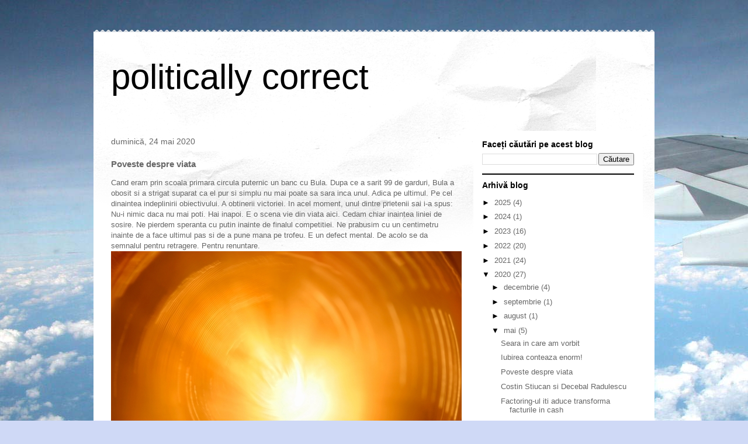

--- FILE ---
content_type: text/html; charset=UTF-8
request_url: https://www.paginapolitica.ro/2020/05/poveste-despreviata.html
body_size: 132386
content:
<!DOCTYPE html>
<html class='v2' dir='ltr' lang='ro' xmlns='https://www.w3.org/1999/xhtml' xmlns:b='https://www.google.com/2005/gml/b' xmlns:data='https://www.google.com/2005/gml/data' xmlns:expr='https://www.google.com/2005/gml/expr'>
<head>
<link href='https://www.blogger.com/static/v1/widgets/335934321-css_bundle_v2.css' rel='stylesheet' type='text/css'/>
<meta content='width=1100' name='viewport'/>
<meta content='text/html; charset=UTF-8' http-equiv='Content-Type'/>
<meta content='blogger' name='generator'/>
<link href="https://www.paginapolitica.ro/favicon.ico" rel='icon' type='image/x-icon' />
<link href="https://www.paginapolitica.ro/2020/05/poveste-despreviata.html" rel='canonical' />
<link rel="alternate" type="application/atom+xml" title="politically correct - Atom" href="https://www.paginapolitica.ro/feeds/posts/default" />
<link rel="alternate" type="application/rss+xml" title="politically correct - RSS" href="https://www.paginapolitica.ro/feeds/posts/default?alt=rss" />
<link rel="service.post" type="application/atom+xml" title="politically correct - Atom" href="https://www.blogger.com/feeds/2043062957055180735/posts/default" />

<link rel="alternate" type="application/atom+xml" title="politically correct - Atom" href="https://www.paginapolitica.ro/feeds/7413390481600163686/comments/default" />
<!--Can't find substitution for tag [blog.ieCssRetrofitLinks]-->
<meta content='http://www.paginapolitica.ro/2020/05/poveste-despreviata.html' property='og:url'/>
<meta content='Poveste despre viata' property='og:title'/>
<meta content='' property='og:description'/>
<title>politically correct: Poveste despre&#160;viata</title>
<style id='page-skin-1' type='text/css'><!--
/*
-----------------------------------------------
Blogger Template Style
Name:     Travel
Designer: Sookhee Lee
URL:      www.plyfly.net
----------------------------------------------- */
/* Variable definitions
====================
<Variable name="keycolor" description="Main Color" type="color" default="#539bcd"/>
<Group description="Page Text" selector="body">
<Variable name="body.font" description="Font" type="font"
default="normal normal 13px 'Trebuchet MS',Trebuchet,sans-serif"/>
<Variable name="body.text.color" description="Text Color" type="color" default="#bbbbbb"/>
</Group>
<Group description="Backgrounds" selector=".body-fauxcolumns-outer">
<Variable name="body.background.color" description="Outer Background" type="color" default="#539bcd"/>
<Variable name="content.background.color" description="Main Background" type="color" default="transparent"/>
</Group>
<Group description="Links" selector=".main-outer">
<Variable name="link.color" description="Link Color" type="color" default="#ff9900"/>
<Variable name="link.visited.color" description="Visited Color" type="color" default="#b87209"/>
<Variable name="link.hover.color" description="Hover Color" type="color" default="#ff9900"/>
</Group>
<Group description="Blog Title" selector=".header h1">
<Variable name="header.font" description="Font" type="font"
default="normal normal 60px 'Trebuchet MS',Trebuchet,sans-serif"/>
<Variable name="header.text.color" description="Text Color" type="color" default="#ffffff" />
</Group>
<Group description="Blog Description" selector=".header .description">
<Variable name="description.text.color" description="Description Color" type="color"
default="#666666" />
</Group>
<Group description="Tabs Text" selector=".tabs-inner .widget li a">
<Variable name="tabs.font" description="Font" type="font"
default="normal bold 16px 'Trebuchet MS',Trebuchet,sans-serif"/>
<Variable name="tabs.text.color" description="Text Color" type="color" default="#ffffff"/>
<Variable name="tabs.selected.text.color" description="Selected Color" type="color" default="#ffffff"/>
</Group>
<Group description="Tabs Background" selector=".tabs-outer .PageList">
<Variable name="tabs.background.color" description="Background Color" type="color" default="transparent"/>
<Variable name="tabs.selected.background.color" description="Selected Color" type="color" default="transparent"/>
</Group>
<Group description="Date Header" selector=".main-inner h2.date-header">
<Variable name="date.font" description="Font" type="font"
default="normal normal 14px 'Trebuchet MS',Trebuchet,sans-serif"/>
<Variable name="date.text.color" description="Text Color" type="color" default="#666666"/>
</Group>
<Group description="Post Title" selector="h3.post-title a">
<Variable name="post.title.font" description="Font" type="font"
default="normal bold 20px 'Trebuchet MS',Trebuchet,sans-serif"/>
<Variable name="post.title.text.color" description="Text Color" type="color"
default="#ffffff"/>
</Group>
<Group description="Post Background" selector=".column-center-inner">
<Variable name="post.background.color" description="Background Color" type="color"
default="transparent"/>
<Variable name="post.background.url" description="Post Background URL" type="url" default="none"/>
</Group>
<Group description="Gadget Title Color" selector="h2">
<Variable name="widget.title.font" description="Font" type="font"
default="normal bold 14px 'Trebuchet MS',Trebuchet,sans-serif"/>
<Variable name="widget.title.text.color" description="Title Color" type="color" default="#ffffff"/>
</Group>
<Group description="Gadget Text" selector=".footer-inner .widget, .sidebar .widget">
<Variable name="widget.font" description="Font" type="font"
default="normal normal 13px 'Trebuchet MS',Trebuchet,sans-serif"/>
<Variable name="widget.text.color" description="Text Color" type="color" default="#666666"/>
</Group>
<Group description="Gadget Links" selector=".sidebar .widget">
<Variable name="widget.link.color" description="Link Color" type="color" default="#666666"/>
<Variable name="widget.link.visited.color" description="Visited Color" type="color" default="#436590"/>
<Variable name="widget.alternate.text.color" description="Alternate Color" type="color" default="#ffffff"/>
</Group>
<Group description="Sidebar Background" selector=".column-left-inner .column-right-inner">
<Variable name="widget.outer.background.color" description="Background Color" type="color" default="transparent" />
<Variable name="widget.border.bevel.color" description="Bevel Color" type="color" default="transparent" />
</Group>
<Variable name="body.background" description="Body Background" type="background"
color="#cfd9f6" default="$(color) none repeat-x scroll top center"/>
<Variable name="content.background" description="Content Background" type="background"
color="#ffffff" default="$(color) none repeat scroll top center"/>
<Variable name="comments.background" description="Comments Background" type="background"
default="#cccccc none repeat scroll top center"/>
<Variable name="content.imageBorder.top.space" description="Content Image Border Top Space" type="length" default="0" min="0" max="100px"/>
<Variable name="content.imageBorder.top" description="Content Image Border Top" type="url" default="none"/>
<Variable name="content.margin" description="Content Margin Top" type="length" default="20px" min="0" max="100px"/>
<Variable name="content.padding" description="Content Padding" type="length" default="20px" min="0" max="100px"/>
<Variable name="content.posts.padding" description="Posts Content Padding" type="length" default="10px" min="0" max="100px"/>
<Variable name="tabs.background.gradient" description="Tabs Background Gradient" type="url"
default="url(https://resources.blogblog.com/blogblog/data/1kt/travel/bg_black_50.png)"/>
<Variable name="tabs.selected.background.gradient" description="Tabs Selected Background Gradient" type="url"
default="url(https://resources.blogblog.com/blogblog/data/1kt/travel/bg_black_50.png)"/>
<Variable name="widget.outer.background.gradient" description="Sidebar Gradient" type="url"
default="url(https://resources.blogblog.com/blogblog/data/1kt/travel/bg_black_50.png)"/>
<Variable name="footer.background.gradient" description="Footer Background Gradient" type="url" default="none"/>
<Variable name="mobile.background.overlay" description="Mobile Background Overlay" type="string"
default="transparent none repeat scroll top left"/>
<Variable name="mobile.button.color" description="Mobile Button Color" type="color" default="#ffffff" />
<Variable name="startSide" description="Side where text starts in blog language" type="automatic" default="left"/>
<Variable name="endSide" description="Side where text ends in blog language" type="automatic" default="right"/>
*/
/* Content
----------------------------------------------- */
body {
font: normal normal 13px 'Trebuchet MS',Trebuchet,sans-serif;
color: #666666;
background: #cfd9f6 url(//themes.googleusercontent.com/image?id=0BwVBOzw_-hbMZDgyZmJiZTMtNWUxNC00NjA1LWJhZWMtODc3ZWQwMzZiYjcz) repeat fixed top center;
}
html body .region-inner {
min-width: 0;
max-width: 100%;
width: auto;
}
a:link {
text-decoration:none;
color: #538cd6;
}
a:visited {
text-decoration:none;
color: #436590;
}
a:hover {
text-decoration:underline;
color: #ff9900;
}
.content-outer .content-cap-top {
height: 5px;
background: transparent url(https://resources.blogblog.com/blogblog/data/1kt/travel/bg_container.png) repeat-x scroll top center;
}
.content-outer {
margin: 0 auto;
padding-top: 20px;
}
.content-inner {
background: #ffffff url(https://resources.blogblog.com/blogblog/data/1kt/travel/bg_container.png) repeat-x scroll top left;
background-position: left -5px;
background-color: #ffffff;
padding: 20px;
}
.main-inner .date-outer {
margin-bottom: 2em;
}
/* Header
----------------------------------------------- */
.header-inner .Header .titlewrapper,
.header-inner .Header .descriptionwrapper {
padding-left: 10px;
padding-right: 10px;
}
.Header h1 {
font: normal normal 60px 'Trebuchet MS',Trebuchet,sans-serif;
color: #000000;
}
.Header h1 a {
color: #000000;
}
.Header .description {
font-size: 130%;
}
/* Tabs
----------------------------------------------- */
.tabs-inner {
margin: 1em 0 0;
padding: 0;
}
.tabs-inner .section {
margin: 0;
}
.tabs-inner .widget ul {
padding: 0;
background: #000000 none repeat scroll top center;
}
.tabs-inner .widget li {
border: none;
}
.tabs-inner .widget li a {
display: inline-block;
padding: 1em 1.5em;
color: #ffffff;
font: normal bold 16px 'Trebuchet MS',Trebuchet,sans-serif;
}
.tabs-inner .widget li.selected a,
.tabs-inner .widget li a:hover {
position: relative;
z-index: 1;
background: #333333 none repeat scroll top center;
color: #ffffff;
}
/* Headings
----------------------------------------------- */
h2 {
font: normal bold 14px 'Trebuchet MS',Trebuchet,sans-serif;
color: #000000;
}
.main-inner h2.date-header {
font: normal normal 14px 'Trebuchet MS',Trebuchet,sans-serif;
color: #666666;
}
.footer-inner .widget h2,
.sidebar .widget h2 {
padding-bottom: .5em;
}
/* Main
----------------------------------------------- */
.main-inner {
padding: 20px 0;
}
.main-inner .column-center-inner {
padding: 10px 0;
}
.main-inner .column-center-inner .section {
margin: 0 10px;
}
.main-inner .column-right-inner {
margin-left: 20px;
}
.main-inner .fauxcolumn-right-outer .fauxcolumn-inner {
margin-left: 20px;
background: #ffffff none repeat scroll top left;
}
.main-inner .column-left-inner {
margin-right: 20px;
}
.main-inner .fauxcolumn-left-outer .fauxcolumn-inner {
margin-right: 20px;
background: #ffffff none repeat scroll top left;
}
.main-inner .column-left-inner,
.main-inner .column-right-inner {
padding: 15px 0;
}
/* Posts
----------------------------------------------- */
h3.post-title {
margin-top: 20px;
}
h3.post-title a {
font: normal bold 20px 'Trebuchet MS',Trebuchet,sans-serif;
color: #000000;
}
h3.post-title a:hover {
text-decoration: underline;
}
.main-inner .column-center-outer {
background: transparent none repeat scroll top left;
_background-image: none;
}
.post-body {
line-height: 1.4;
position: relative;
}
.post-header {
margin: 0 0 1em;
line-height: 1.6;
}
.post-footer {
margin: .5em 0;
line-height: 1.6;
}
#blog-pager {
font-size: 140%;
}
#comments {
background: #cccccc none repeat scroll top center;
padding: 15px;
}
#comments .comment-author {
padding-top: 1.5em;
}
#comments h4,
#comments .comment-author a,
#comments .comment-timestamp a {
color: #000000;
}
#comments .comment-author:first-child {
padding-top: 0;
border-top: none;
}
.avatar-image-container {
margin: .2em 0 0;
}
/* Comments
----------------------------------------------- */
#comments a {
color: #000000;
}
.comments .comments-content .icon.blog-author {
background-repeat: no-repeat;
background-image: url([data-uri]);
}
.comments .comments-content .loadmore a {
border-top: 1px solid #000000;
border-bottom: 1px solid #000000;
}
.comments .comment-thread.inline-thread {
background: transparent;
}
.comments .continue {
border-top: 2px solid #000000;
}
/* Widgets
----------------------------------------------- */
.sidebar .widget {
border-bottom: 2px solid #000000;
padding-bottom: 10px;
margin: 10px 0;
}
.sidebar .widget:first-child {
margin-top: 0;
}
.sidebar .widget:last-child {
border-bottom: none;
margin-bottom: 0;
padding-bottom: 0;
}
.footer-inner .widget,
.sidebar .widget {
font: normal normal 13px 'Trebuchet MS',Trebuchet,sans-serif;
color: #666666;
}
.sidebar .widget a:link {
color: #666666;
text-decoration: none;
}
.sidebar .widget a:visited {
color: #436590;
}
.sidebar .widget a:hover {
color: #666666;
text-decoration: underline;
}
.footer-inner .widget a:link {
color: #538cd6;
text-decoration: none;
}
.footer-inner .widget a:visited {
color: #436590;
}
.footer-inner .widget a:hover {
color: #538cd6;
text-decoration: underline;
}
.widget .zippy {
color: #000000;
}
.footer-inner {
background: transparent none repeat scroll top center;
}
/* Mobile
----------------------------------------------- */
body.mobile  {
background-size: 100% auto;
}
body.mobile .AdSense {
margin: 0 -10px;
}
.mobile .body-fauxcolumn-outer {
background: transparent none repeat scroll top left;
}
.mobile .footer-inner .widget a:link {
color: #666666;
text-decoration: none;
}
.mobile .footer-inner .widget a:visited {
color: #436590;
}
.mobile-post-outer a {
color: #000000;
}
.mobile-link-button {
background-color: #538cd6;
}
.mobile-link-button a:link, .mobile-link-button a:visited {
color: #ffffff;
}
.mobile-index-contents {
color: #666666;
}
.mobile .tabs-inner .PageList .widget-content {
background: #333333 none repeat scroll top center;
color: #ffffff;
}
.mobile .tabs-inner .PageList .widget-content .pagelist-arrow {
border-left: 1px solid #ffffff;
}

--></style>
<style id='template-skin-1' type='text/css'><!--
body {
min-width: 960px;
}
.content-outer, .content-fauxcolumn-outer, .region-inner {
min-width: 960px;
max-width: 960px;
_width: 960px;
}
.main-inner .columns {
padding-left: 0px;
padding-right: 310px;
}
.main-inner .fauxcolumn-center-outer {
left: 0px;
right: 310px;
/* IE6 does not respect left and right together */
_width: expression(this.parentNode.offsetWidth -
parseInt("0px") -
parseInt("310px") + 'px');
}
.main-inner .fauxcolumn-left-outer {
width: 0px;
}
.main-inner .fauxcolumn-right-outer {
width: 310px;
}
.main-inner .column-left-outer {
width: 0px;
right: 100%;
margin-left: -0px;
}
.main-inner .column-right-outer {
width: 310px;
margin-right: -310px;
}
#layout {
min-width: 0;
}
#layout .content-outer {
min-width: 0;
width: 800px;
}
#layout .region-inner {
min-width: 0;
width: auto;
}
body#layout div.add_widget {
padding: 8px;
}
body#layout div.add_widget a {
margin-left: 32px;
}
--></style>
<style>
    body {background-image:url(\/\/themes.googleusercontent.com\/image?id=0BwVBOzw_-hbMZDgyZmJiZTMtNWUxNC00NjA1LWJhZWMtODc3ZWQwMzZiYjcz);}
    
@media (max-width: 200px) { body {background-image:url(\/\/themes.googleusercontent.com\/image?id=0BwVBOzw_-hbMZDgyZmJiZTMtNWUxNC00NjA1LWJhZWMtODc3ZWQwMzZiYjcz&options=w200);}}
@media (max-width: 400px) and (min-width: 201px) { body {background-image:url(\/\/themes.googleusercontent.com\/image?id=0BwVBOzw_-hbMZDgyZmJiZTMtNWUxNC00NjA1LWJhZWMtODc3ZWQwMzZiYjcz&options=w400);}}
@media (max-width: 800px) and (min-width: 401px) { body {background-image:url(\/\/themes.googleusercontent.com\/image?id=0BwVBOzw_-hbMZDgyZmJiZTMtNWUxNC00NjA1LWJhZWMtODc3ZWQwMzZiYjcz&options=w800);}}
@media (max-width: 1200px) and (min-width: 801px) { body {background-image:url(\/\/themes.googleusercontent.com\/image?id=0BwVBOzw_-hbMZDgyZmJiZTMtNWUxNC00NjA1LWJhZWMtODc3ZWQwMzZiYjcz&options=w1200);}}
/* Last tag covers anything over one higher than the previous max-size cap. */
@media (min-width: 1201px) { body {background-image:url(\/\/themes.googleusercontent.com\/image?id=0BwVBOzw_-hbMZDgyZmJiZTMtNWUxNC00NjA1LWJhZWMtODc3ZWQwMzZiYjcz&options=w1600);}}
  </style>
<script type='text/javascript'>cookieChoices = {};</script>
<link href='https://www.blogger.com/dyn-css/authorization.css?targetBlogID=2043062957055180735&amp;zx=b428bdb2-a4e4-4395-9244-ee2207d4812d' media='none' onload='if(media!=&#39;all&#39;)media=&#39;all&#39;' rel='stylesheet'/><noscript><link href='https://www.blogger.com/dyn-css/authorization.css?targetBlogID=2043062957055180735&amp;zx=b428bdb2-a4e4-4395-9244-ee2207d4812d' rel='stylesheet'/></noscript>
<meta name='google-adsense-platform-account' content='ca-host-pub-1556223355139109'/>
<meta name='google-adsense-platform-domain' content='blogspot.com'/>

<script type="text/javascript" language="javascript">
  // Supply ads personalization default for EEA readers
  // See https://www.blogger.com/go/adspersonalization
  adsbygoogle = window.adsbygoogle || [];
  if (typeof adsbygoogle.requestNonPersonalizedAds === 'undefined') {
    adsbygoogle.requestNonPersonalizedAds = 1;
  }
</script>


</head>
<body class='loading'>
<div class='navbar no-items section' id='navbar' name='Navbar'>
</div>
<div class='body-fauxcolumns'>
<div class='fauxcolumn-outer body-fauxcolumn-outer'>
<div class='cap-top'>
<div class='cap-left'></div>
<div class='cap-right'></div>
</div>
<div class='fauxborder-left'>
<div class='fauxborder-right'></div>
<div class='fauxcolumn-inner'>
</div>
</div>
<div class='cap-bottom'>
<div class='cap-left'></div>
<div class='cap-right'></div>
</div>
</div>
</div>
<div class='content'>
<div class='content-fauxcolumns'>
<div class='fauxcolumn-outer content-fauxcolumn-outer'>
<div class='cap-top'>
<div class='cap-left'></div>
<div class='cap-right'></div>
</div>
<div class='fauxborder-left'>
<div class='fauxborder-right'></div>
<div class='fauxcolumn-inner'>
</div>
</div>
<div class='cap-bottom'>
<div class='cap-left'></div>
<div class='cap-right'></div>
</div>
</div>
</div>
<div class='content-outer'>
<div class='content-cap-top cap-top'>
<div class='cap-left'></div>
<div class='cap-right'></div>
</div>
<div class='fauxborder-left content-fauxborder-left'>
<div class='fauxborder-right content-fauxborder-right'></div>
<div class='content-inner'>
<header>
<div class='header-outer'>
<div class='header-cap-top cap-top'>
<div class='cap-left'></div>
<div class='cap-right'></div>
</div>
<div class='fauxborder-left header-fauxborder-left'>
<div class='fauxborder-right header-fauxborder-right'></div>
<div class='region-inner header-inner'>
<div class='header section' id='header' name='Antet'><div class='widget Header' data-version='1' id='Header1'>
<div id='header-inner'>
<div class='titlewrapper'>
<h1 class='title'>
<a href="https://www.paginapolitica.ro/">
politically correct
</a>
</h1>
</div>
<div class='descriptionwrapper'>
<p class='description'><span>
</span></p>
</div>
</div>
</div></div>
</div>
</div>
<div class='header-cap-bottom cap-bottom'>
<div class='cap-left'></div>
<div class='cap-right'></div>
</div>
</div>
</header>
<div class='tabs-outer'>
<div class='tabs-cap-top cap-top'>
<div class='cap-left'></div>
<div class='cap-right'></div>
</div>
<div class='fauxborder-left tabs-fauxborder-left'>
<div class='fauxborder-right tabs-fauxborder-right'></div>
<div class='region-inner tabs-inner'>
<div class='tabs no-items section' id='crosscol' name='Coloana transversală'></div>
<div class='tabs no-items section' id='crosscol-overflow' name='Cross-Column 2'></div>
</div>
</div>
<div class='tabs-cap-bottom cap-bottom'>
<div class='cap-left'></div>
<div class='cap-right'></div>
</div>
</div>
<div class='main-outer'>
<div class='main-cap-top cap-top'>
<div class='cap-left'></div>
<div class='cap-right'></div>
</div>
<div class='fauxborder-left main-fauxborder-left'>
<div class='fauxborder-right main-fauxborder-right'></div>
<div class='region-inner main-inner'>
<div class='columns fauxcolumns'>
<div class='fauxcolumn-outer fauxcolumn-center-outer'>
<div class='cap-top'>
<div class='cap-left'></div>
<div class='cap-right'></div>
</div>
<div class='fauxborder-left'>
<div class='fauxborder-right'></div>
<div class='fauxcolumn-inner'>
</div>
</div>
<div class='cap-bottom'>
<div class='cap-left'></div>
<div class='cap-right'></div>
</div>
</div>
<div class='fauxcolumn-outer fauxcolumn-left-outer'>
<div class='cap-top'>
<div class='cap-left'></div>
<div class='cap-right'></div>
</div>
<div class='fauxborder-left'>
<div class='fauxborder-right'></div>
<div class='fauxcolumn-inner'>
</div>
</div>
<div class='cap-bottom'>
<div class='cap-left'></div>
<div class='cap-right'></div>
</div>
</div>
<div class='fauxcolumn-outer fauxcolumn-right-outer'>
<div class='cap-top'>
<div class='cap-left'></div>
<div class='cap-right'></div>
</div>
<div class='fauxborder-left'>
<div class='fauxborder-right'></div>
<div class='fauxcolumn-inner'>
</div>
</div>
<div class='cap-bottom'>
<div class='cap-left'></div>
<div class='cap-right'></div>
</div>
</div>
<!-- corrects IE6 width calculation -->
<div class='columns-inner'>
<div class='column-center-outer'>
<div class='column-center-inner'>
<div class='main section' id='main' name='Număr de telefon principal'><div class='widget Blog' data-version='1' id='Blog1'>
<div class='blog-posts hfeed'>

          <div class="date-outer">
        
<h2 class='date-header'><span>duminică, 24 mai 2020</span></h2>

          <div class="date-posts">
        
<div class='post-outer'>
<div class='post hentry uncustomized-post-template' itemprop='blogPost' itemscope='itemscope' itemtype='https://schema.org/BlogPosting'>
<meta content='2043062957055180735' itemprop='blogId'/>
<meta content='7413390481600163686' itemprop='postId'/>
<a name='7413390481600163686'></a>
<h3 class='post-title entry-title' itemprop='name'>
Poveste despre&#160;viata
</h3>
<div class='post-header'>
<div class='post-header-line-1'></div>
</div>
<div class='post-body entry-content' id='post-body-7413390481600163686' itemprop='description articleBody'>
 				 Cand eram prin scoala primara circula puternic un banc cu Bula.  Dupa ce a sarit 99 de garduri, Bula a obosit si a strigat suparat ca el pur si simplu nu mai poate sa sara inca unul. Adica pe ultimul. Pe cel dinaintea indeplinirii obiectivului. A obtinerii victoriei. In acel moment, unul dintre prietenii sai i-a spus: Nu-i nimic daca nu mai poti. Hai inapoi. E o scena vie din viata aici. Cedam chiar inaintea liniei de sosire. Ne pierdem speranta cu putin inainte de finalul competitiei. Ne prabusim cu un centimetru inainte de a face ultimul pas si de a pune mana pe trofeu. E un defect mental. De acolo se da semnalul pentru retragere. Pentru renuntare.  <img src="[data-uri]"> De acolo vin soaptele unui vierme: Si asa ai facut prea multe. Lasa pe altadata! De acolo se nasc expresii idioate de genul: Nu-i nimic daca am pierdut. Am cazut de pe un cal frumos. Sau, alta si mai absurda: Am murit frumos.  Cum o fi sa mori frumos? Vrea cineva?! Aceasta renuntare ne transforma in pierzatori. In ratati. Si asta pentru ca sarim cele 99 de garduri ale intoarcerii. Ale coborarii capului in pamant. Si apoi ne realizam lasitatea. 	 					 				 					 						Acest articol a fost publicat pe 						aprilie 8, 2008 at 8:25 am						si e postata la Marketing. 						Poti urmari raspunsurile acestei insemnari prin RSS 2.0 feed.  						 												Puteti lasa un raspuns, or trackback from your own site. 						 												 					 				 	 			  
<div style='clear: both;'></div>
</div>
<div class='post-footer'>
<div class='post-footer-line post-footer-line-1'>
<span class='post-author vcard'>
Posted by
<span class='fn' itemprop='author' itemscope='itemscope' itemtype='https://schema.org/Person'>
<span itemprop='name'>joanna</span>
</span>
</span>
<span class='post-timestamp'>
</span>
<span class='reaction-buttons'>
</span>
<span class='post-comment-link'>
</span>
<span class='post-icons'>
</span>
<div class='post-share-buttons goog-inline-block'>
<a class='goog-inline-block share-button sb-email' href='https://www.blogger.com/share-post.g?blogID=2043062957055180735&postID=7413390481600163686&target=email' target='_blank' title='Trimiteți  prin e-mail
'><span class='share-button-link-text'>Trimiteți  prin e-mail
</span></a><a class='goog-inline-block share-button sb-blog' href='https://www.blogger.com/share-post.g?blogID=2043062957055180735&postID=7413390481600163686&target=blog' onclick='window.open(this.href, "_blank", "height=270,width=475"); return false;' target='_blank' title='Postați pe blog!'><span class='share-button-link-text'>Postați pe blog!</span></a><a class='goog-inline-block share-button sb-twitter' href='https://www.blogger.com/share-post.g?blogID=2043062957055180735&postID=7413390481600163686&target=twitter' target='_blank' title='Trimiteți pe X'><span class='share-button-link-text'>Trimiteți pe X</span></a><a class='goog-inline-block share-button sb-facebook' href='https://www.blogger.com/share-post.g?blogID=2043062957055180735&postID=7413390481600163686&target=facebook' onclick='window.open(this.href, "_blank", "height=430,width=640"); return false;' target='_blank' title='Distribuiți pe Facebook'><span class='share-button-link-text'>Distribuiți pe Facebook</span></a><a class='goog-inline-block share-button sb-pinterest' href='https://www.blogger.com/share-post.g?blogID=2043062957055180735&postID=7413390481600163686&target=pinterest' target='_blank' title='Trimiteți către Pinterest'><span class='share-button-link-text'>Trimiteți către Pinterest</span></a>
</div>
</div>
<div class='post-footer-line post-footer-line-2'>
<span class='post-labels'>
</span>
</div>
<div class='post-footer-line post-footer-line-3'>
<span class='post-location'>
</span>
</div>
</div>
</div>
<div class='comments' id='comments'>
<a name='comments'></a>
<h4>Niciun comentariu:</h4>
<div id='Blog1_comments-block-wrapper'>
<dl class='avatar-comment-indent' id='comments-block'>
</dl>
</div>
<p class='comment-footer'>
<div class='comment-form'>
<a name='comment-form'></a>
<h4 id='comment-post-message'>Trimiteți un comentariu</h4>
<p>
</p>
<a href='https://www.blogger.com/comment/frame/2043062957055180735?po=7413390481600163686&hl=ro&saa=85391&origin=http://www.paginapolitica.ro' id='comment-editor-src'></a>
<iframe allowtransparency='true' class='blogger-iframe-colorize blogger-comment-from-post' frameborder='0' height='410px' id='comment-editor' name='comment-editor' src='' width='100%'></iframe>
<script src='https://www.blogger.com/static/v1/jsbin/2830521187-comment_from_post_iframe.js' type='text/javascript'></script>
<script type='text/javascript'>
      BLOG_CMT_createIframe('https://www.blogger.com/rpc_relay.html');
    </script>
</div>
</p>
</div>
</div>

        </div></div>
      
</div>
<div class='blog-pager' id='blog-pager'>
<span id='blog-pager-newer-link'>
<a class='blog-pager-newer-link' href="https://www.paginapolitica.ro/2020/05/iubirea-conteazaenorm.html" id='Blog1_blog-pager-newer-link' title='Postare mai nouă'>Postare mai nouă</a>
</span>
<span id='blog-pager-older-link'>
<a class='blog-pager-older-link' href="https://www.paginapolitica.ro/2020/05/costin-stiucan-si-decebalradulescu.html" id='Blog1_blog-pager-older-link' title='Postare mai veche'>Postare mai veche</a>
</span>
<a class='home-link' href="https://www.paginapolitica.ro/">Pagina de pornire</a>
</div>
<div class='clear'></div>
<div class='post-feeds'>
<div class='feed-links'>
Abonați-vă la:
<a class='feed-link' href="https://www.paginapolitica.ro/feeds/7413390481600163686/comments/default" target='_blank' type='application/atom+xml'>Postare comentarii (Atom)</a>
</div>
</div>
</div></div>
</div>
</div>
<div class='column-left-outer'>
<div class='column-left-inner'>
<aside>
</aside>
</div>
</div>
<div class='column-right-outer'>
<div class='column-right-inner'>
<aside>
<div class='sidebar section' id='sidebar-right-1'><div class='widget BlogSearch' data-version='1' id='BlogSearch1'>
<h2 class='title'>Faceți căutări pe acest blog</h2>
<div class='widget-content'>
<div id='BlogSearch1_form'>
<form action="https://www.paginapolitica.ro/search" class='gsc-search-box' target='_top'>
<table cellpadding='0' cellspacing='0' class='gsc-search-box'>
<tbody>
<tr>
<td class='gsc-input'>
<input autocomplete='off' class='gsc-input' name='q' size='10' title='search' type='text' value=''/>
</td>
<td class='gsc-search-button'>
<input class='gsc-search-button' title='search' type='submit' value='Căutare'/>
</td>
</tr>
</tbody>
</table>
</form>
</div>
</div>
<div class='clear'></div>
</div><div class='widget BlogArchive' data-version='1' id='BlogArchive1'>
<h2>Arhivă blog</h2>
<div class='widget-content'>
<div id='ArchiveList'>
<div id='BlogArchive1_ArchiveList'>
<ul class='hierarchy'>
<li class='archivedate collapsed'>
<a class='toggle' href='javascript:void(0)'>
<span class='zippy'>

        &#9658;&#160;
      
</span>
</a>
<a class='post-count-link' href="https://www.paginapolitica.ro/2025/">
2025
</a>
<span class='post-count' dir='ltr'>(4)</span>
<ul class='hierarchy'>
<li class='archivedate collapsed'>
<a class='toggle' href='javascript:void(0)'>
<span class='zippy'>

        &#9658;&#160;
      
</span>
</a>
<a class='post-count-link' href="https://www.paginapolitica.ro/2025/08/">
august
</a>
<span class='post-count' dir='ltr'>(4)</span>
</li>
</ul>
</li>
</ul>
<ul class='hierarchy'>
<li class='archivedate collapsed'>
<a class='toggle' href='javascript:void(0)'>
<span class='zippy'>

        &#9658;&#160;
      
</span>
</a>
<a class='post-count-link' href="https://www.paginapolitica.ro/2024/">
2024
</a>
<span class='post-count' dir='ltr'>(1)</span>
<ul class='hierarchy'>
<li class='archivedate collapsed'>
<a class='toggle' href='javascript:void(0)'>
<span class='zippy'>

        &#9658;&#160;
      
</span>
</a>
<a class='post-count-link' href="https://www.paginapolitica.ro/2024/07/">
iulie
</a>
<span class='post-count' dir='ltr'>(1)</span>
</li>
</ul>
</li>
</ul>
<ul class='hierarchy'>
<li class='archivedate collapsed'>
<a class='toggle' href='javascript:void(0)'>
<span class='zippy'>

        &#9658;&#160;
      
</span>
</a>
<a class='post-count-link' href="https://www.paginapolitica.ro/2023/">
2023
</a>
<span class='post-count' dir='ltr'>(16)</span>
<ul class='hierarchy'>
<li class='archivedate collapsed'>
<a class='toggle' href='javascript:void(0)'>
<span class='zippy'>

        &#9658;&#160;
      
</span>
</a>
<a class='post-count-link' href="https://www.paginapolitica.ro/2023/12/">
decembrie
</a>
<span class='post-count' dir='ltr'>(4)</span>
</li>
</ul>
<ul class='hierarchy'>
<li class='archivedate collapsed'>
<a class='toggle' href='javascript:void(0)'>
<span class='zippy'>

        &#9658;&#160;
      
</span>
</a>
<a class='post-count-link' href="https://www.paginapolitica.ro/2023/11/">
noiembrie
</a>
<span class='post-count' dir='ltr'>(10)</span>
</li>
</ul>
<ul class='hierarchy'>
<li class='archivedate collapsed'>
<a class='toggle' href='javascript:void(0)'>
<span class='zippy'>

        &#9658;&#160;
      
</span>
</a>
<a class='post-count-link' href="https://www.paginapolitica.ro/2023/07/">
iulie
</a>
<span class='post-count' dir='ltr'>(1)</span>
</li>
</ul>
<ul class='hierarchy'>
<li class='archivedate collapsed'>
<a class='toggle' href='javascript:void(0)'>
<span class='zippy'>

        &#9658;&#160;
      
</span>
</a>
<a class='post-count-link' href="https://www.paginapolitica.ro/2023/02/">
februarie
</a>
<span class='post-count' dir='ltr'>(1)</span>
</li>
</ul>
</li>
</ul>
<ul class='hierarchy'>
<li class='archivedate collapsed'>
<a class='toggle' href='javascript:void(0)'>
<span class='zippy'>

        &#9658;&#160;
      
</span>
</a>
<a class='post-count-link' href="https://www.paginapolitica.ro/2022/">
2022
</a>
<span class='post-count' dir='ltr'>(20)</span>
<ul class='hierarchy'>
<li class='archivedate collapsed'>
<a class='toggle' href='javascript:void(0)'>
<span class='zippy'>

        &#9658;&#160;
      
</span>
</a>
<a class='post-count-link' href="https://www.paginapolitica.ro/2022/12/">
decembrie
</a>
<span class='post-count' dir='ltr'>(2)</span>
</li>
</ul>
<ul class='hierarchy'>
<li class='archivedate collapsed'>
<a class='toggle' href='javascript:void(0)'>
<span class='zippy'>

        &#9658;&#160;
      
</span>
</a>
<a class='post-count-link' href="https://www.paginapolitica.ro/2022/11/">
noiembrie
</a>
<span class='post-count' dir='ltr'>(1)</span>
</li>
</ul>
<ul class='hierarchy'>
<li class='archivedate collapsed'>
<a class='toggle' href='javascript:void(0)'>
<span class='zippy'>

        &#9658;&#160;
      
</span>
</a>
<a class='post-count-link' href="https://www.paginapolitica.ro/2022/10/">
octombrie
</a>
<span class='post-count' dir='ltr'>(1)</span>
</li>
</ul>
<ul class='hierarchy'>
<li class='archivedate collapsed'>
<a class='toggle' href='javascript:void(0)'>
<span class='zippy'>

        &#9658;&#160;
      
</span>
</a>
<a class='post-count-link' href="https://www.paginapolitica.ro/2022/09/">
septembrie
</a>
<span class='post-count' dir='ltr'>(5)</span>
</li>
</ul>
<ul class='hierarchy'>
<li class='archivedate collapsed'>
<a class='toggle' href='javascript:void(0)'>
<span class='zippy'>

        &#9658;&#160;
      
</span>
</a>
<a class='post-count-link' href="https://www.paginapolitica.ro/2022/08/">
august
</a>
<span class='post-count' dir='ltr'>(1)</span>
</li>
</ul>
<ul class='hierarchy'>
<li class='archivedate collapsed'>
<a class='toggle' href='javascript:void(0)'>
<span class='zippy'>

        &#9658;&#160;
      
</span>
</a>
<a class='post-count-link' href="https://www.paginapolitica.ro/2022/07/">
iulie
</a>
<span class='post-count' dir='ltr'>(2)</span>
</li>
</ul>
<ul class='hierarchy'>
<li class='archivedate collapsed'>
<a class='toggle' href='javascript:void(0)'>
<span class='zippy'>

        &#9658;&#160;
      
</span>
</a>
<a class='post-count-link' href="https://www.paginapolitica.ro/2022/05/">
mai
</a>
<span class='post-count' dir='ltr'>(1)</span>
</li>
</ul>
<ul class='hierarchy'>
<li class='archivedate collapsed'>
<a class='toggle' href='javascript:void(0)'>
<span class='zippy'>

        &#9658;&#160;
      
</span>
</a>
<a class='post-count-link' href="https://www.paginapolitica.ro/2022/04/">
aprilie
</a>
<span class='post-count' dir='ltr'>(1)</span>
</li>
</ul>
<ul class='hierarchy'>
<li class='archivedate collapsed'>
<a class='toggle' href='javascript:void(0)'>
<span class='zippy'>

        &#9658;&#160;
      
</span>
</a>
<a class='post-count-link' href="https://www.paginapolitica.ro/2022/01/">
ianuarie
</a>
<span class='post-count' dir='ltr'>(6)</span>
</li>
</ul>
</li>
</ul>
<ul class='hierarchy'>
<li class='archivedate collapsed'>
<a class='toggle' href='javascript:void(0)'>
<span class='zippy'>

        &#9658;&#160;
      
</span>
</a>
<a class='post-count-link' href="https://www.paginapolitica.ro/2021/">
2021
</a>
<span class='post-count' dir='ltr'>(24)</span>
<ul class='hierarchy'>
<li class='archivedate collapsed'>
<a class='toggle' href='javascript:void(0)'>
<span class='zippy'>

        &#9658;&#160;
      
</span>
</a>
<a class='post-count-link' href="https://www.paginapolitica.ro/2021/12/">
decembrie
</a>
<span class='post-count' dir='ltr'>(4)</span>
</li>
</ul>
<ul class='hierarchy'>
<li class='archivedate collapsed'>
<a class='toggle' href='javascript:void(0)'>
<span class='zippy'>

        &#9658;&#160;
      
</span>
</a>
<a class='post-count-link' href="https://www.paginapolitica.ro/2021/11/">
noiembrie
</a>
<span class='post-count' dir='ltr'>(9)</span>
</li>
</ul>
<ul class='hierarchy'>
<li class='archivedate collapsed'>
<a class='toggle' href='javascript:void(0)'>
<span class='zippy'>

        &#9658;&#160;
      
</span>
</a>
<a class='post-count-link' href="https://www.paginapolitica.ro/2021/07/">
iulie
</a>
<span class='post-count' dir='ltr'>(2)</span>
</li>
</ul>
<ul class='hierarchy'>
<li class='archivedate collapsed'>
<a class='toggle' href='javascript:void(0)'>
<span class='zippy'>

        &#9658;&#160;
      
</span>
</a>
<a class='post-count-link' href="https://www.paginapolitica.ro/2021/06/">
iunie
</a>
<span class='post-count' dir='ltr'>(2)</span>
</li>
</ul>
<ul class='hierarchy'>
<li class='archivedate collapsed'>
<a class='toggle' href='javascript:void(0)'>
<span class='zippy'>

        &#9658;&#160;
      
</span>
</a>
<a class='post-count-link' href="https://www.paginapolitica.ro/2021/04/">
aprilie
</a>
<span class='post-count' dir='ltr'>(1)</span>
</li>
</ul>
<ul class='hierarchy'>
<li class='archivedate collapsed'>
<a class='toggle' href='javascript:void(0)'>
<span class='zippy'>

        &#9658;&#160;
      
</span>
</a>
<a class='post-count-link' href="https://www.paginapolitica.ro/2021/03/">
martie
</a>
<span class='post-count' dir='ltr'>(2)</span>
</li>
</ul>
<ul class='hierarchy'>
<li class='archivedate collapsed'>
<a class='toggle' href='javascript:void(0)'>
<span class='zippy'>

        &#9658;&#160;
      
</span>
</a>
<a class='post-count-link' href="https://www.paginapolitica.ro/2021/02/">
februarie
</a>
<span class='post-count' dir='ltr'>(1)</span>
</li>
</ul>
<ul class='hierarchy'>
<li class='archivedate collapsed'>
<a class='toggle' href='javascript:void(0)'>
<span class='zippy'>

        &#9658;&#160;
      
</span>
</a>
<a class='post-count-link' href="https://www.paginapolitica.ro/2021/01/">
ianuarie
</a>
<span class='post-count' dir='ltr'>(3)</span>
</li>
</ul>
</li>
</ul>
<ul class='hierarchy'>
<li class='archivedate expanded'>
<a class='toggle' href='javascript:void(0)'>
<span class='zippy toggle-open'>

        &#9660;&#160;
      
</span>
</a>
<a class='post-count-link' href="https://www.paginapolitica.ro/2020/">
2020
</a>
<span class='post-count' dir='ltr'>(27)</span>
<ul class='hierarchy'>
<li class='archivedate collapsed'>
<a class='toggle' href='javascript:void(0)'>
<span class='zippy'>

        &#9658;&#160;
      
</span>
</a>
<a class='post-count-link' href="https://www.paginapolitica.ro/2020/12/">
decembrie
</a>
<span class='post-count' dir='ltr'>(4)</span>
</li>
</ul>
<ul class='hierarchy'>
<li class='archivedate collapsed'>
<a class='toggle' href='javascript:void(0)'>
<span class='zippy'>

        &#9658;&#160;
      
</span>
</a>
<a class='post-count-link' href="https://www.paginapolitica.ro/2020/09/">
septembrie
</a>
<span class='post-count' dir='ltr'>(1)</span>
</li>
</ul>
<ul class='hierarchy'>
<li class='archivedate collapsed'>
<a class='toggle' href='javascript:void(0)'>
<span class='zippy'>

        &#9658;&#160;
      
</span>
</a>
<a class='post-count-link' href="https://www.paginapolitica.ro/2020/08/">
august
</a>
<span class='post-count' dir='ltr'>(1)</span>
</li>
</ul>
<ul class='hierarchy'>
<li class='archivedate expanded'>
<a class='toggle' href='javascript:void(0)'>
<span class='zippy toggle-open'>

        &#9660;&#160;
      
</span>
</a>
<a class='post-count-link' href="https://www.paginapolitica.ro/2020/05/">
mai
</a>
<span class='post-count' dir='ltr'>(5)</span>
<ul class='posts'>
<li><a href="https://www.paginapolitica.ro/2020/05/seara-in-care-amvorbit.html">Seara in care am&#160;vorbit</a></li>
<li><a href="https://www.paginapolitica.ro/2020/05/iubirea-conteazaenorm.html">Iubirea conteaza&#160;enorm!</a></li>
<li><a href="https://www.paginapolitica.ro/2020/05/poveste-despreviata.html">Poveste despre&#160;viata</a></li>
<li><a href="https://www.paginapolitica.ro/2020/05/costin-stiucan-si-decebalradulescu.html">Costin Stiucan si Decebal&#160;Radulescu</a></li>
<li><a href="https://www.paginapolitica.ro/2020/05/factoring-ul-iti-aduce-transforma.html">Factoring-ul iti aduce transforma facturile in cash</a></li>
</ul>
</li>
</ul>
<ul class='hierarchy'>
<li class='archivedate collapsed'>
<a class='toggle' href='javascript:void(0)'>
<span class='zippy'>

        &#9658;&#160;
      
</span>
</a>
<a class='post-count-link' href="https://www.paginapolitica.ro/2020/03/">
martie
</a>
<span class='post-count' dir='ltr'>(6)</span>
</li>
</ul>
<ul class='hierarchy'>
<li class='archivedate collapsed'>
<a class='toggle' href='javascript:void(0)'>
<span class='zippy'>

        &#9658;&#160;
      
</span>
</a>
<a class='post-count-link' href="https://www.paginapolitica.ro/2020/01/">
ianuarie
</a>
<span class='post-count' dir='ltr'>(10)</span>
</li>
</ul>
</li>
</ul>
<ul class='hierarchy'>
<li class='archivedate collapsed'>
<a class='toggle' href='javascript:void(0)'>
<span class='zippy'>

        &#9658;&#160;
      
</span>
</a>
<a class='post-count-link' href="https://www.paginapolitica.ro/2019/">
2019
</a>
<span class='post-count' dir='ltr'>(32)</span>
<ul class='hierarchy'>
<li class='archivedate collapsed'>
<a class='toggle' href='javascript:void(0)'>
<span class='zippy'>

        &#9658;&#160;
      
</span>
</a>
<a class='post-count-link' href="https://www.paginapolitica.ro/2019/11/">
noiembrie
</a>
<span class='post-count' dir='ltr'>(5)</span>
</li>
</ul>
<ul class='hierarchy'>
<li class='archivedate collapsed'>
<a class='toggle' href='javascript:void(0)'>
<span class='zippy'>

        &#9658;&#160;
      
</span>
</a>
<a class='post-count-link' href="https://www.paginapolitica.ro/2019/09/">
septembrie
</a>
<span class='post-count' dir='ltr'>(10)</span>
</li>
</ul>
<ul class='hierarchy'>
<li class='archivedate collapsed'>
<a class='toggle' href='javascript:void(0)'>
<span class='zippy'>

        &#9658;&#160;
      
</span>
</a>
<a class='post-count-link' href="https://www.paginapolitica.ro/2019/03/">
martie
</a>
<span class='post-count' dir='ltr'>(15)</span>
</li>
</ul>
<ul class='hierarchy'>
<li class='archivedate collapsed'>
<a class='toggle' href='javascript:void(0)'>
<span class='zippy'>

        &#9658;&#160;
      
</span>
</a>
<a class='post-count-link' href="https://www.paginapolitica.ro/2019/02/">
februarie
</a>
<span class='post-count' dir='ltr'>(2)</span>
</li>
</ul>
</li>
</ul>
<ul class='hierarchy'>
<li class='archivedate collapsed'>
<a class='toggle' href='javascript:void(0)'>
<span class='zippy'>

        &#9658;&#160;
      
</span>
</a>
<a class='post-count-link' href="https://www.paginapolitica.ro/2018/">
2018
</a>
<span class='post-count' dir='ltr'>(15)</span>
<ul class='hierarchy'>
<li class='archivedate collapsed'>
<a class='toggle' href='javascript:void(0)'>
<span class='zippy'>

        &#9658;&#160;
      
</span>
</a>
<a class='post-count-link' href="https://www.paginapolitica.ro/2018/11/">
noiembrie
</a>
<span class='post-count' dir='ltr'>(3)</span>
</li>
</ul>
<ul class='hierarchy'>
<li class='archivedate collapsed'>
<a class='toggle' href='javascript:void(0)'>
<span class='zippy'>

        &#9658;&#160;
      
</span>
</a>
<a class='post-count-link' href="https://www.paginapolitica.ro/2018/09/">
septembrie
</a>
<span class='post-count' dir='ltr'>(9)</span>
</li>
</ul>
<ul class='hierarchy'>
<li class='archivedate collapsed'>
<a class='toggle' href='javascript:void(0)'>
<span class='zippy'>

        &#9658;&#160;
      
</span>
</a>
<a class='post-count-link' href="https://www.paginapolitica.ro/2018/08/">
august
</a>
<span class='post-count' dir='ltr'>(1)</span>
</li>
</ul>
<ul class='hierarchy'>
<li class='archivedate collapsed'>
<a class='toggle' href='javascript:void(0)'>
<span class='zippy'>

        &#9658;&#160;
      
</span>
</a>
<a class='post-count-link' href="https://www.paginapolitica.ro/2018/07/">
iulie
</a>
<span class='post-count' dir='ltr'>(1)</span>
</li>
</ul>
<ul class='hierarchy'>
<li class='archivedate collapsed'>
<a class='toggle' href='javascript:void(0)'>
<span class='zippy'>

        &#9658;&#160;
      
</span>
</a>
<a class='post-count-link' href="https://www.paginapolitica.ro/2018/01/">
ianuarie
</a>
<span class='post-count' dir='ltr'>(1)</span>
</li>
</ul>
</li>
</ul>
<ul class='hierarchy'>
<li class='archivedate collapsed'>
<a class='toggle' href='javascript:void(0)'>
<span class='zippy'>

        &#9658;&#160;
      
</span>
</a>
<a class='post-count-link' href="https://www.paginapolitica.ro/2015/">
2015
</a>
<span class='post-count' dir='ltr'>(1)</span>
<ul class='hierarchy'>
<li class='archivedate collapsed'>
<a class='toggle' href='javascript:void(0)'>
<span class='zippy'>

        &#9658;&#160;
      
</span>
</a>
<a class='post-count-link' href="https://www.paginapolitica.ro/2015/01/">
ianuarie
</a>
<span class='post-count' dir='ltr'>(1)</span>
</li>
</ul>
</li>
</ul>
<ul class='hierarchy'>
<li class='archivedate collapsed'>
<a class='toggle' href='javascript:void(0)'>
<span class='zippy'>

        &#9658;&#160;
      
</span>
</a>
<a class='post-count-link' href="https://www.paginapolitica.ro/2014/">
2014
</a>
<span class='post-count' dir='ltr'>(8)</span>
<ul class='hierarchy'>
<li class='archivedate collapsed'>
<a class='toggle' href='javascript:void(0)'>
<span class='zippy'>

        &#9658;&#160;
      
</span>
</a>
<a class='post-count-link' href="https://www.paginapolitica.ro/2014/10/">
octombrie
</a>
<span class='post-count' dir='ltr'>(3)</span>
</li>
</ul>
<ul class='hierarchy'>
<li class='archivedate collapsed'>
<a class='toggle' href='javascript:void(0)'>
<span class='zippy'>

        &#9658;&#160;
      
</span>
</a>
<a class='post-count-link' href="https://www.paginapolitica.ro/2014/09/">
septembrie
</a>
<span class='post-count' dir='ltr'>(2)</span>
</li>
</ul>
<ul class='hierarchy'>
<li class='archivedate collapsed'>
<a class='toggle' href='javascript:void(0)'>
<span class='zippy'>

        &#9658;&#160;
      
</span>
</a>
<a class='post-count-link' href="https://www.paginapolitica.ro/2014/07/">
iulie
</a>
<span class='post-count' dir='ltr'>(2)</span>
</li>
</ul>
<ul class='hierarchy'>
<li class='archivedate collapsed'>
<a class='toggle' href='javascript:void(0)'>
<span class='zippy'>

        &#9658;&#160;
      
</span>
</a>
<a class='post-count-link' href="https://www.paginapolitica.ro/2014/04/">
aprilie
</a>
<span class='post-count' dir='ltr'>(1)</span>
</li>
</ul>
</li>
</ul>
</div>
</div>
<div class='clear'></div>
</div>
</div><div class='widget PopularPosts' data-version='1' id='PopularPosts1'>
<h2>Postări populare</h2>
<div class='widget-content popular-posts'>
<ul>
<li>
<div class='item-content'>
<div class='item-thumbnail'>
<a href="https://www.paginapolitica.ro/2024/07/componenta-seo-serviciilor-de-scriere.html" target='_blank'>
<img alt='' border='0' src='https://blogger.googleusercontent.com/img/b/R29vZ2xl/AVvXsEhyDb32BLpRVdt7Gi9gshCtZqw9gpmEaOtmoMsDLliurBKz0V4pxEcCw9P7Jef0cba6U9RWGdiiFzJ18hRkxJKei3zlJ-nHRN3JzF5GYJ4x6njxj8E4SgVywHttq7mnMJxQ-1l20hLdElF6NL0U670daLB-dbo25S94gpVk8IQPyxhsaNaeO4qvTucq644/w72-h72-p-k-no-nu/pexels-negativespace-34140.jpg'/>
</a>
</div>
<div class='item-title'><a href="https://www.paginapolitica.ro/2024/07/componenta-seo-serviciilor-de-scriere.html">Componenta SEO a serviciilor de scriere articole platite. Importanta si cele mai frecvente mituri</a></div>
<div class='item-snippet'>Cum scopul principal al serviciilor de scriere articole platite este acela de a imbunatati vizibilitatea on-line in cazul afacerilor din med...</div>
</div>
<div style='clear: both;'></div>
</li>
<li>
<div class='item-content'>
<div class='item-thumbnail'>
<a href="https://www.paginapolitica.ro/2023/11/culisele-statului-paralel-anca.html" target='_blank'>
<img alt='' border='0' src='https://lh3.googleusercontent.com/blogger_img_proxy/[base64]w72-h72-p-k-no-nu'/>
</a>
</div>
<div class='item-title'><a href="https://www.paginapolitica.ro/2023/11/culisele-statului-paralel-anca.html">CULISELE STATULUI PARALEL. Anca Alexandrescu: &#8222;Candidata Dreptei, doamna Kovesi, are legături strânse cu &#8222;mogulul serviciilor&#8221;- Zoltan Teszari&#8221;</a></div>
<div class='item-snippet'>Realizatoarea emisiunii Culisele Statului Paralel a declarat că, foști oameni cheie din servicii, &#8222;garda veche&#8221;, aveam în Grindeanu un înloc...</div>
</div>
<div style='clear: both;'></div>
</li>
<li>
<div class='item-content'>
<div class='item-thumbnail'>
<a href="https://www.paginapolitica.ro/2023/12/noi-sectii-de-pneumologie-si-boli.html" target='_blank'>
<img alt='' border='0' src='https://lh3.googleusercontent.com/blogger_img_proxy/[base64]w72-h72-p-k-no-nu'/>
</a>
</div>
<div class='item-title'><a href="https://www.paginapolitica.ro/2023/12/noi-sectii-de-pneumologie-si-boli.html">Noi secții de pneumologie și boli infecțioase la Spitalul Municipal din Oradea - 640 de milioane de lei din PNRR, alocate de Ministerul Sănătății</a></div>
<div class='item-snippet'>Ministerul Sănătății a alocat 640 de milioane de lei din PNRR, pentru construirea și dotarea secțiilor de pneumologie și boli infecțioase în...</div>
</div>
<div style='clear: both;'></div>
</li>
<li>
<div class='item-content'>
<div class='item-thumbnail'>
<a href="https://www.paginapolitica.ro/2023/12/ciolacu-despre-schengen-nu-puteam-forta.html" target='_blank'>
<img alt='' border='0' src='https://lh3.googleusercontent.com/blogger_img_proxy/[base64]w72-h72-p-k-no-nu'/>
</a>
</div>
<div class='item-title'><a href="https://www.paginapolitica.ro/2023/12/ciolacu-despre-schengen-nu-puteam-forta.html">Ciolacu despre Schengen: &#8222;Nu puteam forța aderarea pe ordinea de zi a Consiliului JAI pentru un vot pe care oricum îl știam&#8221;</a></div>
<div class='item-snippet'>&#8222;Nu puteam fi pe ordinea de zi numai dacă forțam un vot pe care l-am fi cunoscut clar. Știam de Olanda că este împotriva Bulgariei. La oland...</div>
</div>
<div style='clear: both;'></div>
</li>
<li>
<div class='item-content'>
<div class='item-thumbnail'>
<a href="https://www.paginapolitica.ro/2023/12/sondajul-care-zguduie-scena-politica.html" target='_blank'>
<img alt='' border='0' src='https://lh3.googleusercontent.com/blogger_img_proxy/AEn0k_tP5IkY7SCkb3B8vHe-_je6rts5HodKjfS_dW0SALqAQ4EtEmhF42uk8R0j-4xW6AWLQ2sVZnCNy-0aCQcG526y5h600WL1Q4GeIVbAHTIz9GOIZHvTKGZlx7R_HLKYt0DKzhjQLNL60DKSTry_Syb0tDY=w72-h72-p-k-no-nu'/>
</a>
</div>
<div class='item-title'><a href="https://www.paginapolitica.ro/2023/12/sondajul-care-zguduie-scena-politica.html">Sondajul care zguduie scena politică - USR scade puternic - AUR, BSR și SOS cumulează 29% - UNPR, partidul lui Gabriel Oprea, creștere semnificativă</a></div>
<div class='item-snippet'>Snap Market Research Plc: USR scade puternic în sondaje; AUR, BSR şi SOS cumulează 29%. Sondajul, realizat de către Snap Market Research Plc...</div>
</div>
<div style='clear: both;'></div>
</li>
<li>
<div class='item-content'>
<div class='item-thumbnail'>
<a href="https://www.paginapolitica.ro/2023/12/romanii-sustin-ca-vor-vota-in-numar.html" target='_blank'>
<img alt='' border='0' src='https://lh3.googleusercontent.com/blogger_img_proxy/AEn0k_tP5IkY7SCkb3B8vHe-_je6rts5HodKjfS_dW0SALqAQ4EtEmhF42uk8R0j-4xW6AWLQ2sVZnCNy-0aCQcG526y5h600WL1Q4GeIVbAHTIz9GOIZHvTKGZlx7R_HLKYt0DKzhjQLNL60DKSTry_Syb0tDY=w72-h72-p-k-no-nu'/>
</a>
</div>
<div class='item-title'><a href="https://www.paginapolitica.ro/2023/12/romanii-sustin-ca-vor-vota-in-numar.html">Românii susțin că vor vota în număr RECORD la alegerile europarlamentare - Statisticile care surprind pe toată lumea</a></div>
<div class='item-snippet'>Şapte din zece români (69%) consideră că statutul de membru al Uniunii Europene aduce beneficii României, procentul situându-se în media UE,...</div>
</div>
<div style='clear: both;'></div>
</li>
<li>
<div class='item-content'>
<div class='item-thumbnail'>
<a href="https://www.paginapolitica.ro/2023/11/zi-decisiva-pentru-florin-citu-colegii.html" target='_blank'>
<img alt='' border='0' src='https://lh3.googleusercontent.com/blogger_img_proxy/AEn0k_sDjeKv_LcmKb3F88yq48hIfu0oVz8NCfDoPK8VhldBGrSAoaJLOwswgn9YR6gWDFt75xvm-FeuBCDfqFEZhFx0KKQerQjuC3jdAfa3tcFPxeoe4ntg16wOyCh64q1PeRiziwfO8HD9HGY3SUJR_XORm5j8PLXv-cg=w72-h72-p-k-no-nu'/>
</a>
</div>
<div class='item-title'><a href="https://www.paginapolitica.ro/2023/11/zi-decisiva-pentru-florin-citu-colegii.html">Zi decisivă pentru Florin Cîțu. Colegii de partid sunt gata să-l dea pe mâna DNA</a></div>
<div class='item-snippet'>Zi decisivă în dosarul achizițiilor de vaccinuri în perioada pandemiei COVID. Senatorii decid azi dacă îi ridică imunitatea lui Florin Cîțu,...</div>
</div>
<div style='clear: both;'></div>
</li>
<li>
<div class='item-content'>
<div class='item-thumbnail'>
<a href="https://www.paginapolitica.ro/2023/11/bianca-dragusanu-anunta-ca-se-implica.html" target='_blank'>
<img alt='' border='0' src='https://lh3.googleusercontent.com/blogger_img_proxy/AEn0k_s5Suvzn5VD4kmbJSxUkq2EO0-GvLBziyhJUbTloB8tN9orLm2lVX65i1V6yAohRzNzzfRFnELdqt6lQM8wTNXTDRvkvdTXkLfmHW8KfPXieLx3CoYVuE1hCUFrKeCSm77edA68nD_trw7ZmGSKr-nV1aWJ3y49mYzS_T5Q=w72-h72-p-k-no-nu'/>
</a>
</div>
<div class='item-title'><a href="https://www.paginapolitica.ro/2023/11/bianca-dragusanu-anunta-ca-se-implica.html">Bianca Drăgușanu anunță că se implică în campania electorală: "N-a fost unul care să facă ceva pentru țara asta"</a></div>
<div class='item-snippet'>Bianca Drăgușanu anunță că se va implica în politică. Aceasta a pus tunurile pe actualii lideri și le-a cerut socoteală pentru problemele so...</div>
</div>
<div style='clear: both;'></div>
</li>
<li>
<div class='item-content'>
<div class='item-thumbnail'>
<a href="https://www.paginapolitica.ro/2023/11/campania-nationala-stop-violentei.html" target='_blank'>
<img alt='' border='0' src='https://lh3.googleusercontent.com/blogger_img_proxy/[base64]w72-h72-p-k-no-nu'/>
</a>
</div>
<div class='item-title'><a href="https://www.paginapolitica.ro/2023/11/campania-nationala-stop-violentei.html">Campania Națională &#8222;STOP Violenței împotriva Femeilor", demarată de premierul Marcel Ciolacu</a></div>
<div class='item-snippet'>Într-o societate în care violența domestică persistă ca o amenințare gravă, premierul Marcel Ciolacu a luat inițiativa de a lansa campania n...</div>
</div>
<div style='clear: both;'></div>
</li>
<li>
<div class='item-content'>
<div class='item-title'><a href="https://www.paginapolitica.ro/2020/01/poezii-desesiune.html">Poezii de&#160;sesiune!!!</a></div>
<div class='item-snippet'>Inger ingerasul meu da-mi vacantza tot mereu , fa din doua un semestru , fa din mine un maestru , fara scoala , fara teme , fara info si pro...</div>
</div>
<div style='clear: both;'></div>
</li>
</ul>
<div class='clear'></div>
</div>
</div><div class='widget BlogList' data-version='1' id='BlogList1'>
<h2 class='title'>Lista mea de bloguri</h2>
<div class='widget-content'>
<div class='blog-list-container' id='BlogList1_container'>
<ul id='BlogList1_blogs'>
<li style='display: block;'>
<div class='blog-icon'>
<img data-lateloadsrc='https://lh3.googleusercontent.com/blogger_img_proxy/AEn0k_s7hctBsUn7NGNOGF1hwP-FuLJSv4muiUPFAPsIn9QlLW9I6-MKOnBYqh2U3etUVuVAjM1SP56Uek8TfLhz6jSAjY4lC9-NrKiHfv8bvA=s16-w16-h16' height='16' width='16'/>
</div>
<div class='blog-content'>
<div class='blog-title'>
<a href='http://www.consumatoronline.ro/' target='_blank'>
Un Consumator</a>
</div>
<div class='item-content'>
<span class='item-title'>
<a href='http://www.consumatoronline.ro/2025/08/trei-moduri-in-care-se-poate-aplica.html' target='_blank'>
Trei moduri in care se poate aplica rapid o folie protectie caroserie
</a>
</span>

                      -
                    
<span class='item-snippet'>


 

*Aplicarea partiala pe zonele expuse intens*

Unii șoferi aleg să protejeze doar părțile cele mai expuse la zgârieturi și 
lovituri minore, pentru a eco...
</span>
</div>
</div>
<div style='clear: both;'></div>
</li>
<li style='display: block;'>
<div class='blog-icon'>
<img data-lateloadsrc='https://lh3.googleusercontent.com/blogger_img_proxy/AEn0k_vXO8gREDcqpMZOqO6osQlUunoFvayAkx4_34S_BwtOdyLJGamQ1x_fRu3kAAPTaCq5nYpUItP69rFzx5qLUsdNuApT=s16-w16-h16' height='16' width='16'/>
</div>
<div class='blog-content'>
<div class='blog-title'>
<a href='https://efantezii.com' target='_blank'>
Fantezii sexuale &#10084;&#65039; efantezii.com</a>
</div>
<div class='item-content'>
<span class='item-title'>
<a href='https://efantezii.com/suflet-de-tarfa/un-cuvant' target='_blank'>
Un cuvant.
</a>
</span>

                      -
                    
<span class='item-snippet'>


Hai sa ne scriem vietile, printr-un cuvant. Sa lasam literele sa ne lege 
destinele&#8230;&#8230;Cu ochii...

The post Un cuvant. first appeared on Fantezii sexuale &#10084;&#65039;...
</span>
</div>
</div>
<div style='clear: both;'></div>
</li>
<li style='display: block;'>
<div class='blog-icon'>
<img data-lateloadsrc='https://lh3.googleusercontent.com/blogger_img_proxy/AEn0k_suLNKXkVjqwfjDwaROhFaH_NFAPKlBVXVW9eXQHpmZ9vCkSzxSvd9uZNmqeIMSSnX9WKbDS4fIEnE74z381wkVkFfVCozpqw=s16-w16-h16' height='16' width='16'/>
</div>
<div class='blog-content'>
<div class='blog-title'>
<a href='http://www.adevarulvs.ro/' target='_blank'>
Adevarul meu</a>
</div>
<div class='item-content'>
<span class='item-title'>
<a href='http://www.adevarulvs.ro/2024/02/importanta-participarii-la-un-eveniment.html' target='_blank'>
Importanta participarii la un eveniment organizat intr-un restaurant din 
Floreasca inainte de alegerea unei locatii pentru botez
</a>
</span>

                      -
                    
<span class='item-snippet'>



 

Ai gasit deja cateva variante de locatii botez Bucuresti, esti multumit si 
de pret, ai stabilit in mare si cum va arata petrecerea de botez pentru 
mi...
</span>
</div>
</div>
<div style='clear: both;'></div>
</li>
<li style='display: block;'>
<div class='blog-icon'>
<img data-lateloadsrc='https://lh3.googleusercontent.com/blogger_img_proxy/AEn0k_v7tlOfbqfbiHY1sBnECy1FX1vuJ-6NpWdVoJZ2TNrz_HJdOqFBYOauQK-hdJuSqmRJnAJchnw-QkyPm-iIjqKgyzSQfKhC3sc=s16-w16-h16' height='16' width='16'/>
</div>
<div class='blog-content'>
<div class='blog-title'>
<a href='http://www.tuningbrasov.ro/' target='_blank'>
Sa va spun povestea mea</a>
</div>
<div class='item-content'>
<span class='item-title'>
<a href='http://www.tuningbrasov.ro/2021/12/taramul-izvoarelor-termale.html' target='_blank'>
Taramul izvoarelor termale
</a>
</span>

                      -
                    
<span class='item-snippet'>


Micul judet romanesc Covasna este renumit pentru izvoarele sale termale si 
conacele sale balneare, ceea ce il face una dintre cele mai populare 
destinati...
</span>
</div>
</div>
<div style='clear: both;'></div>
</li>
</ul>
<div class='clear'></div>
</div>
</div>
</div><div class='widget Stats' data-version='1' id='Stats1'>
<h2>Total afișări</h2>
<div class='widget-content'>
<div id='Stats1_content' style='display: none;'>
<script src='https://www.gstatic.com/charts/loader.js' type='text/javascript'></script>
<span id='Stats1_sparklinespan' style='display:inline-block; width:75px; height:30px'></span>
<span class='counter-wrapper text-counter-wrapper' id='Stats1_totalCount'>
</span>
<div class='clear'></div>
</div>
</div>
</div></div>
</aside>
</div>
</div>
</div>
<div style='clear: both'></div>
<!-- columns -->
</div>
<!-- main -->
</div>
</div>
<div class='main-cap-bottom cap-bottom'>
<div class='cap-left'></div>
<div class='cap-right'></div>
</div>
</div>
<footer>
<div class='footer-outer'>
<div class='footer-cap-top cap-top'>
<div class='cap-left'></div>
<div class='cap-right'></div>
</div>
<div class='fauxborder-left footer-fauxborder-left'>
<div class='fauxborder-right footer-fauxborder-right'></div>
<div class='region-inner footer-inner'>
<div class='foot no-items section' id='footer-1'></div>
<table border='0' cellpadding='0' cellspacing='0' class='section-columns columns-2'>
<tbody>
<tr>
<td class='first columns-cell'>
<div class='foot section' id='footer-2-1'><div class='widget ContactForm' data-version='1' id='ContactForm1'>
<h2 class='title'>Formular de contact</h2>
<div class='contact-form-widget'>
<div class='form'>
<form name='contact-form'>
<p></p>
Nume
<br/>
<input class='contact-form-name' id='ContactForm1_contact-form-name' name='name' size='30' type='text' value=''/>
<p></p>
E-mail
<span style='font-weight: bolder;'>*</span>
<br/>
<input class='contact-form-email' id='ContactForm1_contact-form-email' name='email' size='30' type='text' value=''/>
<p></p>
Mesaj
<span style='font-weight: bolder;'>*</span>
<br/>
<textarea class='contact-form-email-message' cols='25' id='ContactForm1_contact-form-email-message' name='email-message' rows='5'></textarea>
<p></p>
<input class='contact-form-button contact-form-button-submit' id='ContactForm1_contact-form-submit' type='button' value='Trimiteți'/>
<p></p>
<div style='text-align: center; max-width: 222px; width: 100%'>
<p class='contact-form-error-message' id='ContactForm1_contact-form-error-message'></p>
<p class='contact-form-success-message' id='ContactForm1_contact-form-success-message'></p>
</div>
</form>
</div>
</div>
<div class='clear'></div>
</div></div>
</td>
<td class='columns-cell'>
<div class='foot section' id='footer-2-2'><div class='widget Subscribe' data-version='1' id='Subscribe1'>
<div style='white-space:nowrap'>
<h2 class='title'>Abonați-vă la</h2>
<div class='widget-content'>
<div class='subscribe-wrapper subscribe-type-POST'>
<div class='subscribe expanded subscribe-type-POST' id='SW_READER_LIST_Subscribe1POST' style='display:none;'>
<div class='top'>
<span class='inner' onclick='return(_SW_toggleReaderList(event, "Subscribe1POST"));'>
<img class='subscribe-dropdown-arrow' src='https://resources.blogblog.com/img/widgets/arrow_dropdown.gif'/>
<img align='absmiddle' alt='' border='0' class='feed-icon' src='https://resources.blogblog.com/img/icon_feed12.png'/>
Postări
</span>
<div class='feed-reader-links'>
<a class='feed-reader-link' href='https://www.netvibes.com/subscribe.php?url=http%3A%2F%2Fwww.paginapolitica.ro%2Ffeeds%2Fposts%2Fdefault' target='_blank'>
<img src='https://resources.blogblog.com/img/widgets/subscribe-netvibes.png'/>
</a>
<a class='feed-reader-link' href='https://add.my.yahoo.com/content?url=http%3A%2F%2Fwww.paginapolitica.ro%2Ffeeds%2Fposts%2Fdefault' target='_blank'>
<img src='https://resources.blogblog.com/img/widgets/subscribe-yahoo.png'/>
</a>
<a class='feed-reader-link' href="https://www.paginapolitica.ro/feeds/posts/default" target='_blank'>
<img align='absmiddle' class='feed-icon' src='https://resources.blogblog.com/img/icon_feed12.png'/>
                  Atom
                </a>
</div>
</div>
<div class='bottom'></div>
</div>
<div class='subscribe' id='SW_READER_LIST_CLOSED_Subscribe1POST' onclick='return(_SW_toggleReaderList(event, "Subscribe1POST"));'>
<div class='top'>
<span class='inner'>
<img class='subscribe-dropdown-arrow' src='https://resources.blogblog.com/img/widgets/arrow_dropdown.gif'/>
<span onclick='return(_SW_toggleReaderList(event, "Subscribe1POST"));'>
<img align='absmiddle' alt='' border='0' class='feed-icon' src='https://resources.blogblog.com/img/icon_feed12.png'/>
Postări
</span>
</span>
</div>
<div class='bottom'></div>
</div>
</div>
<div class='subscribe-wrapper subscribe-type-PER_POST'>
<div class='subscribe expanded subscribe-type-PER_POST' id='SW_READER_LIST_Subscribe1PER_POST' style='display:none;'>
<div class='top'>
<span class='inner' onclick='return(_SW_toggleReaderList(event, "Subscribe1PER_POST"));'>
<img class='subscribe-dropdown-arrow' src='https://resources.blogblog.com/img/widgets/arrow_dropdown.gif'/>
<img align='absmiddle' alt='' border='0' class='feed-icon' src='https://resources.blogblog.com/img/icon_feed12.png'/>
Comentarii
</span>
<div class='feed-reader-links'>
<a class='feed-reader-link' href='https://www.netvibes.com/subscribe.php?url=http%3A%2F%2Fwww.paginapolitica.ro%2Ffeeds%2F7413390481600163686%2Fcomments%2Fdefault' target='_blank'>
<img src='https://resources.blogblog.com/img/widgets/subscribe-netvibes.png'/>
</a>
<a class='feed-reader-link' href='https://add.my.yahoo.com/content?url=http%3A%2F%2Fwww.paginapolitica.ro%2Ffeeds%2F7413390481600163686%2Fcomments%2Fdefault' target='_blank'>
<img src='https://resources.blogblog.com/img/widgets/subscribe-yahoo.png'/>
</a>
<a class='feed-reader-link' href="https://www.paginapolitica.ro/feeds/7413390481600163686/comments/default" target='_blank'>
<img align='absmiddle' class='feed-icon' src='https://resources.blogblog.com/img/icon_feed12.png'/>
                  Atom
                </a>
</div>
</div>
<div class='bottom'></div>
</div>
<div class='subscribe' id='SW_READER_LIST_CLOSED_Subscribe1PER_POST' onclick='return(_SW_toggleReaderList(event, "Subscribe1PER_POST"));'>
<div class='top'>
<span class='inner'>
<img class='subscribe-dropdown-arrow' src='https://resources.blogblog.com/img/widgets/arrow_dropdown.gif'/>
<span onclick='return(_SW_toggleReaderList(event, "Subscribe1PER_POST"));'>
<img align='absmiddle' alt='' border='0' class='feed-icon' src='https://resources.blogblog.com/img/icon_feed12.png'/>
Comentarii
</span>
</span>
</div>
<div class='bottom'></div>
</div>
</div>
<div style='clear:both'></div>
</div>
</div>
<div class='clear'></div>
</div></div>
</td>
</tr>
</tbody>
</table>
<!-- outside of the include in order to lock Attribution widget -->
<div class='foot section' id='footer-3' name='Subsol'><div class='widget Attribution' data-version='1' id='Attribution1'>
<div class='widget-content' style='text-align: center;'>
Un produs <a href='https://www.blogger.com' target='_blank'>Blogger</a>.
</div>
<div class='clear'></div>
</div></div>
</div>
</div>
<div class='footer-cap-bottom cap-bottom'>
<div class='cap-left'></div>
<div class='cap-right'></div>
</div>
</div>
</footer>
<!-- content -->
</div>
</div>
<div class='content-cap-bottom cap-bottom'>
<div class='cap-left'></div>
<div class='cap-right'></div>
</div>
</div>
</div>
<script type='text/javascript'>
    window.setTimeout(function() {
        document.body.className = document.body.className.replace('loading', '');
      }, 10);
  </script>
<!--It is your responsibility to notify your visitors about cookies used and data collected on your blog. Blogger makes a standard notification available for you to use on your blog, and you can customize it or replace with your own notice. See http://www.blogger.com/go/cookiechoices for more details.-->
<script defer='' src='/js/cookienotice.js'></script>
<script>
    document.addEventListener('DOMContentLoaded', function(event) {
      window.cookieChoices && cookieChoices.showCookieConsentBar && cookieChoices.showCookieConsentBar(
          (window.cookieOptions && cookieOptions.msg) || 'This site uses cookies from Google to deliver its services and to analyze traffic. Your IP address and user-agent are shared with Google along with performance and security metrics to ensure quality of service, generate usage statistics, and to detect and address abuse.',
          (window.cookieOptions && cookieOptions.close) || 'Got it',
          (window.cookieOptions && cookieOptions.learn) || 'Learn More',
          (window.cookieOptions && cookieOptions.link) || 'https://www.blogger.com/go/blogspot-cookies');
    });
  </script>

<script type="text/javascript" src="https://www.blogger.com/static/v1/widgets/2028843038-widgets.js"></script>
<script type='text/javascript'>
window['__wavt'] = 'AOuZoY5ySO_lPsUzpr5wi1rXiYs474kDLw:1769476532158';_WidgetManager._Init('//www.blogger.com/rearrange?blogID\x3d2043062957055180735','//www.paginapolitica.ro/2020/05/poveste-despreviata.html','2043062957055180735');
_WidgetManager._SetDataContext([{'name': 'blog', 'data': {'blogId': '2043062957055180735', 'title': 'politically correct', 'url': 'http://www.paginapolitica.ro/2020/05/poveste-despreviata.html', 'canonicalUrl': 'http://www.paginapolitica.ro/2020/05/poveste-despreviata.html', 'homepageUrl': 'http://www.paginapolitica.ro/', 'searchUrl': 'http://www.paginapolitica.ro/search', 'canonicalHomepageUrl': 'http://www.paginapolitica.ro/', 'blogspotFaviconUrl': 'http://www.paginapolitica.ro/favicon.ico', 'bloggerUrl': 'https://www.blogger.com', 'hasCustomDomain': true, 'httpsEnabled': false, 'enabledCommentProfileImages': true, 'gPlusViewType': 'FILTERED_POSTMOD', 'adultContent': false, 'analyticsAccountNumber': '', 'encoding': 'UTF-8', 'locale': 'ro', 'localeUnderscoreDelimited': 'ro', 'languageDirection': 'ltr', 'isPrivate': false, 'isMobile': false, 'isMobileRequest': false, 'mobileClass': '', 'isPrivateBlog': false, 'isDynamicViewsAvailable': true, 'feedLinks': '\x3clink rel\x3d\x22alternate\x22 type\x3d\x22application/atom+xml\x22 title\x3d\x22politically correct - Atom\x22 href\x3d\x22http://www.paginapolitica.ro/feeds/posts/default\x22 /\x3e\n\x3clink rel\x3d\x22alternate\x22 type\x3d\x22application/rss+xml\x22 title\x3d\x22politically correct - RSS\x22 href\x3d\x22http://www.paginapolitica.ro/feeds/posts/default?alt\x3drss\x22 /\x3e\n\x3clink rel\x3d\x22service.post\x22 type\x3d\x22application/atom+xml\x22 title\x3d\x22politically correct - Atom\x22 href\x3d\x22https://www.blogger.com/feeds/2043062957055180735/posts/default\x22 /\x3e\n\n\x3clink rel\x3d\x22alternate\x22 type\x3d\x22application/atom+xml\x22 title\x3d\x22politically correct - Atom\x22 href\x3d\x22http://www.paginapolitica.ro/feeds/7413390481600163686/comments/default\x22 /\x3e\n', 'meTag': '', 'adsenseHostId': 'ca-host-pub-1556223355139109', 'adsenseHasAds': false, 'adsenseAutoAds': false, 'boqCommentIframeForm': true, 'loginRedirectParam': '', 'view': '', 'dynamicViewsCommentsSrc': '//www.blogblog.com/dynamicviews/4224c15c4e7c9321/js/comments.js', 'dynamicViewsScriptSrc': '//www.blogblog.com/dynamicviews/6e0d22adcfa5abea', 'plusOneApiSrc': 'https://apis.google.com/js/platform.js', 'disableGComments': true, 'interstitialAccepted': false, 'sharing': {'platforms': [{'name': 'Solicita\u021bi un link', 'key': 'link', 'shareMessage': 'Solicita\u021bi un link', 'target': ''}, {'name': 'Facebook', 'key': 'facebook', 'shareMessage': 'Trimite\u021bi c\u0103tre Facebook', 'target': 'facebook'}, {'name': 'Posta\u021bi pe blog!', 'key': 'blogThis', 'shareMessage': 'Posta\u021bi pe blog!', 'target': 'blog'}, {'name': 'X', 'key': 'twitter', 'shareMessage': 'Trimite\u021bi c\u0103tre X', 'target': 'twitter'}, {'name': 'Pinterest', 'key': 'pinterest', 'shareMessage': 'Trimite\u021bi c\u0103tre Pinterest', 'target': 'pinterest'}, {'name': 'E-mail', 'key': 'email', 'shareMessage': 'E-mail', 'target': 'email'}], 'disableGooglePlus': true, 'googlePlusShareButtonWidth': 0, 'googlePlusBootstrap': '\x3cscript type\x3d\x22text/javascript\x22\x3ewindow.___gcfg \x3d {\x27lang\x27: \x27ro\x27};\x3c/script\x3e'}, 'hasCustomJumpLinkMessage': true, 'jumpLinkMessage': 'Read more \xbb', 'pageType': 'item', 'postId': '7413390481600163686', 'pageName': 'Poveste despre\xa0viata', 'pageTitle': 'politically correct: Poveste despre\xa0viata', 'metaDescription': ''}}, {'name': 'features', 'data': {}}, {'name': 'messages', 'data': {'edit': 'Edita\u021bi', 'linkCopiedToClipboard': 'Linkul a fost copiat \xeen clipboard!', 'ok': 'Ok', 'postLink': 'Posta\u021bi linkul'}}, {'name': 'template', 'data': {'name': 'custom', 'localizedName': 'Personalizat', 'isResponsive': false, 'isAlternateRendering': false, 'isCustom': true}}, {'name': 'view', 'data': {'classic': {'name': 'classic', 'url': '?view\x3dclassic'}, 'flipcard': {'name': 'flipcard', 'url': '?view\x3dflipcard'}, 'magazine': {'name': 'magazine', 'url': '?view\x3dmagazine'}, 'mosaic': {'name': 'mosaic', 'url': '?view\x3dmosaic'}, 'sidebar': {'name': 'sidebar', 'url': '?view\x3dsidebar'}, 'snapshot': {'name': 'snapshot', 'url': '?view\x3dsnapshot'}, 'timeslide': {'name': 'timeslide', 'url': '?view\x3dtimeslide'}, 'isMobile': false, 'title': 'Poveste despre\xa0viata', 'description': '', 'url': 'http://www.paginapolitica.ro/2020/05/poveste-despreviata.html', 'type': 'item', 'isSingleItem': true, 'isMultipleItems': false, 'isError': false, 'isPage': false, 'isPost': true, 'isHomepage': false, 'isArchive': false, 'isLabelSearch': false, 'postId': 7413390481600163686}}]);
_WidgetManager._RegisterWidget('_HeaderView', new _WidgetInfo('Header1', 'header', document.getElementById('Header1'), {}, 'displayModeFull'));
_WidgetManager._RegisterWidget('_BlogView', new _WidgetInfo('Blog1', 'main', document.getElementById('Blog1'), {'cmtInteractionsEnabled': false, 'lightboxEnabled': true, 'lightboxModuleUrl': 'https://www.blogger.com/static/v1/jsbin/3448431473-lbx__ro.js', 'lightboxCssUrl': 'https://www.blogger.com/static/v1/v-css/828616780-lightbox_bundle.css'}, 'displayModeFull'));
_WidgetManager._RegisterWidget('_BlogSearchView', new _WidgetInfo('BlogSearch1', 'sidebar-right-1', document.getElementById('BlogSearch1'), {}, 'displayModeFull'));
_WidgetManager._RegisterWidget('_BlogArchiveView', new _WidgetInfo('BlogArchive1', 'sidebar-right-1', document.getElementById('BlogArchive1'), {'languageDirection': 'ltr', 'loadingMessage': 'Se \xeencarc\u0103\x26hellip;'}, 'displayModeFull'));
_WidgetManager._RegisterWidget('_PopularPostsView', new _WidgetInfo('PopularPosts1', 'sidebar-right-1', document.getElementById('PopularPosts1'), {}, 'displayModeFull'));
_WidgetManager._RegisterWidget('_BlogListView', new _WidgetInfo('BlogList1', 'sidebar-right-1', document.getElementById('BlogList1'), {'numItemsToShow': 5, 'totalItems': 4}, 'displayModeFull'));
_WidgetManager._RegisterWidget('_StatsView', new _WidgetInfo('Stats1', 'sidebar-right-1', document.getElementById('Stats1'), {'title': 'Total afi\u0219\u0103ri', 'showGraphicalCounter': false, 'showAnimatedCounter': false, 'showSparkline': true, 'statsUrl': '//www.paginapolitica.ro/b/stats?style\x3dBLACK_TRANSPARENT\x26timeRange\x3dLAST_WEEK\x26token\x3dAPq4FmBiySW2QZe10kN56GMRfkH_0tUvLu62zGHaejHlPbKnRzKr2yXLYt0OLPPPaf_29h-HgwgQfFRvN39_TNkKLCl0NtE3VA'}, 'displayModeFull'));
_WidgetManager._RegisterWidget('_ContactFormView', new _WidgetInfo('ContactForm1', 'footer-2-1', document.getElementById('ContactForm1'), {'contactFormMessageSendingMsg': 'Se trimite...', 'contactFormMessageSentMsg': 'Mesajul dvs. a fost trimis.', 'contactFormMessageNotSentMsg': 'Mesajul nu a putut fi trimis. \xcencerca\u021bi din nou mai t\xe2rziu.', 'contactFormInvalidEmailMsg': 'Este necesar\u0103 o adres\u0103 de e-mail valid\u0103.', 'contactFormEmptyMessageMsg': 'C\xe2mpul Mesaj nu poate r\u0103m\xe2ne necompletat.', 'title': 'Formular de contact', 'blogId': '2043062957055180735', 'contactFormNameMsg': 'Nume', 'contactFormEmailMsg': 'E-mail', 'contactFormMessageMsg': 'Mesaj', 'contactFormSendMsg': 'Trimite\u021bi', 'contactFormToken': 'AOuZoY7dr-Q_6hgYErbzir7EpsgJDhr5Yg:1769476532186', 'submitUrl': 'https://www.blogger.com/contact-form.do'}, 'displayModeFull'));
_WidgetManager._RegisterWidget('_SubscribeView', new _WidgetInfo('Subscribe1', 'footer-2-2', document.getElementById('Subscribe1'), {}, 'displayModeFull'));
_WidgetManager._RegisterWidget('_AttributionView', new _WidgetInfo('Attribution1', 'footer-3', document.getElementById('Attribution1'), {}, 'displayModeFull'));
</script>
<script defer src="https://static.cloudflareinsights.com/beacon.min.js/vcd15cbe7772f49c399c6a5babf22c1241717689176015" integrity="sha512-ZpsOmlRQV6y907TI0dKBHq9Md29nnaEIPlkf84rnaERnq6zvWvPUqr2ft8M1aS28oN72PdrCzSjY4U6VaAw1EQ==" data-cf-beacon='{"version":"2024.11.0","token":"39af63c57d86468291fed9f9506bd4d8","r":1,"server_timing":{"name":{"cfCacheStatus":true,"cfEdge":true,"cfExtPri":true,"cfL4":true,"cfOrigin":true,"cfSpeedBrain":true},"location_startswith":null}}' crossorigin="anonymous"></script>
</body>
</html>

--- FILE ---
content_type: text/html; charset=UTF-8
request_url: https://www.paginapolitica.ro/b/stats?style=BLACK_TRANSPARENT&timeRange=LAST_WEEK&token=APq4FmBiySW2QZe10kN56GMRfkH_0tUvLu62zGHaejHlPbKnRzKr2yXLYt0OLPPPaf_29h-HgwgQfFRvN39_TNkKLCl0NtE3VA
body_size: -162
content:
{"total":740,"sparklineOptions":{"backgroundColor":{"fillOpacity":0.1,"fill":"#000000"},"series":[{"areaOpacity":0.3,"color":"#202020"}]},"sparklineData":[[0,18],[1,58],[2,55],[3,17],[4,26],[5,37],[6,26],[7,54],[8,94],[9,70],[10,39],[11,25],[12,88],[13,27],[14,25],[15,98],[16,68],[17,90],[18,35],[19,28],[20,92],[21,31],[22,54],[23,82],[24,60],[25,18],[26,58],[27,69],[28,33],[29,1]],"nextTickMs":1200000}